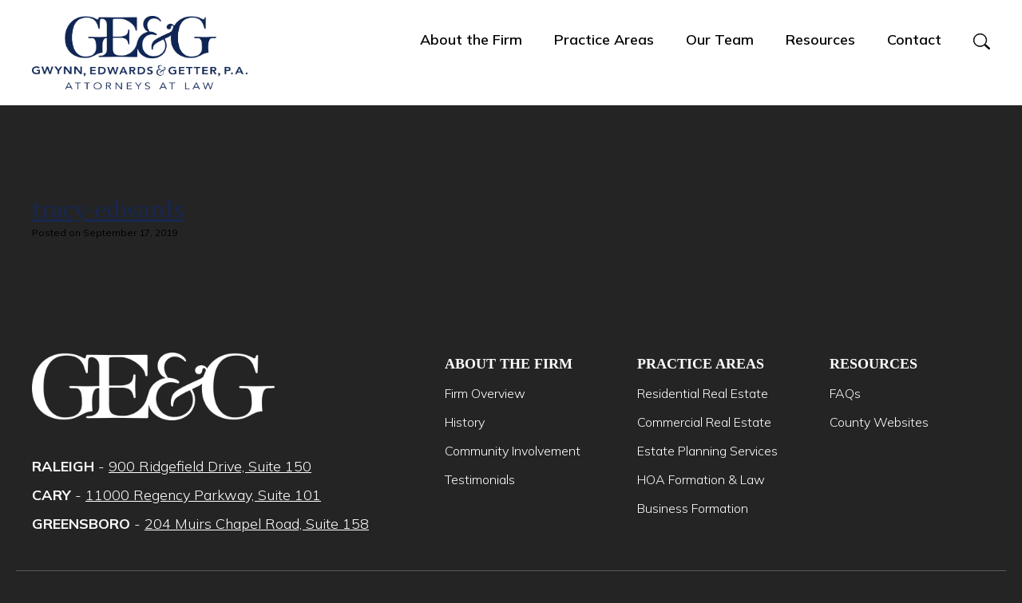

--- FILE ---
content_type: text/html; charset=UTF-8
request_url: https://www.geandglaw.com/tracy-edwards-2/
body_size: 9654
content:
<!DOCTYPE html>
<!--[if IEMobile 7 ]> <html dir="ltr" lang="en" prefix="og: https://ogp.me/ns#"class="no-js iem7"> <![endif]-->
<!--[if lt IE 7 ]> <html dir="ltr" lang="en" prefix="og: https://ogp.me/ns#" class="no-js ie6"> <![endif]-->
<!--[if IE 7 ]>    <html dir="ltr" lang="en" prefix="og: https://ogp.me/ns#" class="no-js ie7"> <![endif]-->
<!--[if IE 8 ]>    <html dir="ltr" lang="en" prefix="og: https://ogp.me/ns#" class="no-js ie8"> <![endif]-->
<!--[if (gte IE 9)|(gt IEMobile 7)|!(IEMobile)|!(IE)]><!--><html dir="ltr" lang="en" prefix="og: https://ogp.me/ns#" class="no-js"><!--<![endif]-->

<head>

    <meta charset="utf-8">
    <title>tracy-edwards | Gwynn, Edwards &amp; Getter, P.A.Gwynn, Edwards &amp; Getter, P.A.</title>
    <meta name="viewport" content="width=device-width, initial-scale=1.0">
    <meta name="description" content="">
    <meta name="author" content="">

	<!-- Open graph tags -->
        <meta property="og:title" content="tracy-edwards" />
	<meta property="og:description" content="" />
    <meta property="og:url" content="https://www.geandglaw.com/tracy-edwards-2/" />
    <meta property="og:image:url" content="" />
    <meta property="og:image:type" content="image/jpeg" />
	<meta property="og:image:width" content="1500" />
	<meta property="og:image:height" content="788" />
    
	<!-- CSS -->
    <link type="text/css" href="https://www.geandglaw.com/wp-content/themes/gwynnedwards/css/bootstrap.min.css" rel="stylesheet">
    <link type="text/css" href="https://www.geandglaw.com/wp-content/themes/gwynnedwards/style.css" rel="stylesheet" media="screen">
    <link type="text/css" href="https://www.geandglaw.com/wp-content/themes/gwynnedwards/navigation.css" rel="stylesheet" media="screen">

    <!-- HTML5 shim, for IE6-8 support of HTML5 elements -->
    <!--[if lt IE 9]><script src="http://html5shim.googlecode.com/svn/trunk/html5.js"></script><![endif]-->

    <!-- Favicon and touch icons -->
    <link rel="apple-touch-icon-precomposed" sizes="144x144" href="https://www.geandglaw.com/wp-content/themes/gwynnedwards/icons/apple-touch-icon-144-precomposed.png">
    <link rel="apple-touch-icon-precomposed" sizes="114x114" href="https://www.geandglaw.com/wp-content/themes/gwynnedwards/icons/apple-touch-icon-114-precomposed.png">
	<link rel="apple-touch-icon-precomposed" sizes="72x72" href="https://www.geandglaw.com/wp-content/themes/gwynnedwards/icons/apple-touch-icon-72-precomposed.png">
	<link rel="apple-touch-icon-precomposed" href="https://www.geandglaw.com/wp-content/themes/gwynnedwards/icons/apple-touch-icon-57-precomposed.png">
	<link rel="shortcut icon" href="https://www.geandglaw.com/wp-content/themes/gwynnedwards/icons/favicon.png">
    
    <!-- Google Fonts -->
	<link rel="preconnect" href="https://fonts.googleapis.com">
	<link rel="preconnect" href="https://fonts.gstatic.com" crossorigin>
	<link href="https://fonts.googleapis.com/css2?family=Mulish:ital,wght@0,200..1000;1,200..1000&family=PT+Serif:ital,wght@0,400;0,700;1,400;1,700&display=swap" rel="stylesheet">
    
	<!-- Global site tag (gtag.js) - Google Analytics -->
	<script async src="https://www.googletagmanager.com/gtag/js?id=UA-163689726-1"></script>
	<script>
	  window.dataLayer = window.dataLayer || [];
	  function gtag(){dataLayer.push(arguments);}
	  gtag('js', new Date());

	  gtag('config', 'UA-163689726-1');
	</script>

    <!-- Feeds -->
    <link rel="pingback" href="https://www.geandglaw.com/xmlrpc.php" />
    <link rel="alternate" type="application/rss+xml" title="Gwynn, Edwards &amp; Getter, P.A." href="https://www.geandglaw.com/feed/" />
    <link rel="alternate" type="application/atom+xml" title="Gwynn, Edwards &amp; Getter, P.A." href="https://www.geandglaw.com/feed/atom/" />

	<!-- Wordpress head functions -->    
        
		<!-- All in One SEO 4.9.3 - aioseo.com -->
	<meta name="robots" content="max-image-preview:large" />
	<meta name="author" content="Hirsch Fishman"/>
	<link rel="canonical" href="https://www.geandglaw.com/tracy-edwards-2/" />
	<meta name="generator" content="All in One SEO (AIOSEO) 4.9.3" />
		<meta property="og:locale" content="en_US" />
		<meta property="og:site_name" content="Gwynn, Edwards &amp; Getter, P.A. | Raleigh/Cary Real Estate Attorneys" />
		<meta property="og:type" content="article" />
		<meta property="og:title" content="tracy-edwards | Gwynn, Edwards &amp; Getter, P.A." />
		<meta property="og:url" content="https://www.geandglaw.com/tracy-edwards-2/" />
		<meta property="article:published_time" content="2019-09-17T18:48:25+00:00" />
		<meta property="article:modified_time" content="2019-09-17T18:48:25+00:00" />
		<meta name="twitter:card" content="summary" />
		<meta name="twitter:title" content="tracy-edwards | Gwynn, Edwards &amp; Getter, P.A." />
		<script type="application/ld+json" class="aioseo-schema">
			{"@context":"https:\/\/schema.org","@graph":[{"@type":"BreadcrumbList","@id":"https:\/\/www.geandglaw.com\/tracy-edwards-2\/#breadcrumblist","itemListElement":[{"@type":"ListItem","@id":"https:\/\/www.geandglaw.com#listItem","position":1,"name":"Home","item":"https:\/\/www.geandglaw.com","nextItem":{"@type":"ListItem","@id":"https:\/\/www.geandglaw.com\/tracy-edwards-2\/#listItem","name":"tracy-edwards"}},{"@type":"ListItem","@id":"https:\/\/www.geandglaw.com\/tracy-edwards-2\/#listItem","position":2,"name":"tracy-edwards","previousItem":{"@type":"ListItem","@id":"https:\/\/www.geandglaw.com#listItem","name":"Home"}}]},{"@type":"ItemPage","@id":"https:\/\/www.geandglaw.com\/tracy-edwards-2\/#itempage","url":"https:\/\/www.geandglaw.com\/tracy-edwards-2\/","name":"tracy-edwards | Gwynn, Edwards & Getter, P.A.","inLanguage":"en","isPartOf":{"@id":"https:\/\/www.geandglaw.com\/#website"},"breadcrumb":{"@id":"https:\/\/www.geandglaw.com\/tracy-edwards-2\/#breadcrumblist"},"author":{"@id":"https:\/\/www.geandglaw.com\/author\/admin\/#author"},"creator":{"@id":"https:\/\/www.geandglaw.com\/author\/admin\/#author"},"datePublished":"2019-09-17T18:48:25-04:00","dateModified":"2019-09-17T18:48:25-04:00"},{"@type":"Organization","@id":"https:\/\/www.geandglaw.com\/#organization","name":"Gwynn, Edwards & Getter, P.A.","description":"Raleigh\/Cary Real Estate Attorneys","url":"https:\/\/www.geandglaw.com\/"},{"@type":"Person","@id":"https:\/\/www.geandglaw.com\/author\/admin\/#author","url":"https:\/\/www.geandglaw.com\/author\/admin\/","name":"Hirsch Fishman","image":{"@type":"ImageObject","@id":"https:\/\/www.geandglaw.com\/tracy-edwards-2\/#authorImage","url":"https:\/\/secure.gravatar.com\/avatar\/951e73af9a0db7a607fd17ca4bd632b17385bfad894149d377fb036f7cd26d69?s=96&d=mm&r=g","width":96,"height":96,"caption":"Hirsch Fishman"}},{"@type":"WebSite","@id":"https:\/\/www.geandglaw.com\/#website","url":"https:\/\/www.geandglaw.com\/","name":"Gwynn, Edwards & Getter, P.A.","description":"Raleigh\/Cary Real Estate Attorneys","inLanguage":"en","publisher":{"@id":"https:\/\/www.geandglaw.com\/#organization"}}]}
		</script>
		<!-- All in One SEO -->

<link rel="alternate" title="oEmbed (JSON)" type="application/json+oembed" href="https://www.geandglaw.com/wp-json/oembed/1.0/embed?url=https%3A%2F%2Fwww.geandglaw.com%2Ftracy-edwards-2%2F" />
<link rel="alternate" title="oEmbed (XML)" type="text/xml+oembed" href="https://www.geandglaw.com/wp-json/oembed/1.0/embed?url=https%3A%2F%2Fwww.geandglaw.com%2Ftracy-edwards-2%2F&#038;format=xml" />
<style id='wp-img-auto-sizes-contain-inline-css' type='text/css'>
img:is([sizes=auto i],[sizes^="auto," i]){contain-intrinsic-size:3000px 1500px}
/*# sourceURL=wp-img-auto-sizes-contain-inline-css */
</style>
<style id='wp-emoji-styles-inline-css' type='text/css'>

	img.wp-smiley, img.emoji {
		display: inline !important;
		border: none !important;
		box-shadow: none !important;
		height: 1em !important;
		width: 1em !important;
		margin: 0 0.07em !important;
		vertical-align: -0.1em !important;
		background: none !important;
		padding: 0 !important;
	}
/*# sourceURL=wp-emoji-styles-inline-css */
</style>
<link rel='stylesheet' id='wp-block-library-css' href='https://www.geandglaw.com/wp-includes/css/dist/block-library/style.min.css?ver=6.9' type='text/css' media='all' />
<style id='classic-theme-styles-inline-css' type='text/css'>
/*! This file is auto-generated */
.wp-block-button__link{color:#fff;background-color:#32373c;border-radius:9999px;box-shadow:none;text-decoration:none;padding:calc(.667em + 2px) calc(1.333em + 2px);font-size:1.125em}.wp-block-file__button{background:#32373c;color:#fff;text-decoration:none}
/*# sourceURL=/wp-includes/css/classic-themes.min.css */
</style>
<link rel='stylesheet' id='aioseo/css/src/vue/standalone/blocks/table-of-contents/global.scss-css' href='https://www.geandglaw.com/wp-content/plugins/all-in-one-seo-pack/dist/Lite/assets/css/table-of-contents/global.e90f6d47.css?ver=4.9.3' type='text/css' media='all' />
<style id='global-styles-inline-css' type='text/css'>
:root{--wp--preset--aspect-ratio--square: 1;--wp--preset--aspect-ratio--4-3: 4/3;--wp--preset--aspect-ratio--3-4: 3/4;--wp--preset--aspect-ratio--3-2: 3/2;--wp--preset--aspect-ratio--2-3: 2/3;--wp--preset--aspect-ratio--16-9: 16/9;--wp--preset--aspect-ratio--9-16: 9/16;--wp--preset--color--black: #000000;--wp--preset--color--cyan-bluish-gray: #abb8c3;--wp--preset--color--white: #ffffff;--wp--preset--color--pale-pink: #f78da7;--wp--preset--color--vivid-red: #cf2e2e;--wp--preset--color--luminous-vivid-orange: #ff6900;--wp--preset--color--luminous-vivid-amber: #fcb900;--wp--preset--color--light-green-cyan: #7bdcb5;--wp--preset--color--vivid-green-cyan: #00d084;--wp--preset--color--pale-cyan-blue: #8ed1fc;--wp--preset--color--vivid-cyan-blue: #0693e3;--wp--preset--color--vivid-purple: #9b51e0;--wp--preset--gradient--vivid-cyan-blue-to-vivid-purple: linear-gradient(135deg,rgb(6,147,227) 0%,rgb(155,81,224) 100%);--wp--preset--gradient--light-green-cyan-to-vivid-green-cyan: linear-gradient(135deg,rgb(122,220,180) 0%,rgb(0,208,130) 100%);--wp--preset--gradient--luminous-vivid-amber-to-luminous-vivid-orange: linear-gradient(135deg,rgb(252,185,0) 0%,rgb(255,105,0) 100%);--wp--preset--gradient--luminous-vivid-orange-to-vivid-red: linear-gradient(135deg,rgb(255,105,0) 0%,rgb(207,46,46) 100%);--wp--preset--gradient--very-light-gray-to-cyan-bluish-gray: linear-gradient(135deg,rgb(238,238,238) 0%,rgb(169,184,195) 100%);--wp--preset--gradient--cool-to-warm-spectrum: linear-gradient(135deg,rgb(74,234,220) 0%,rgb(151,120,209) 20%,rgb(207,42,186) 40%,rgb(238,44,130) 60%,rgb(251,105,98) 80%,rgb(254,248,76) 100%);--wp--preset--gradient--blush-light-purple: linear-gradient(135deg,rgb(255,206,236) 0%,rgb(152,150,240) 100%);--wp--preset--gradient--blush-bordeaux: linear-gradient(135deg,rgb(254,205,165) 0%,rgb(254,45,45) 50%,rgb(107,0,62) 100%);--wp--preset--gradient--luminous-dusk: linear-gradient(135deg,rgb(255,203,112) 0%,rgb(199,81,192) 50%,rgb(65,88,208) 100%);--wp--preset--gradient--pale-ocean: linear-gradient(135deg,rgb(255,245,203) 0%,rgb(182,227,212) 50%,rgb(51,167,181) 100%);--wp--preset--gradient--electric-grass: linear-gradient(135deg,rgb(202,248,128) 0%,rgb(113,206,126) 100%);--wp--preset--gradient--midnight: linear-gradient(135deg,rgb(2,3,129) 0%,rgb(40,116,252) 100%);--wp--preset--font-size--small: 13px;--wp--preset--font-size--medium: 20px;--wp--preset--font-size--large: 36px;--wp--preset--font-size--x-large: 42px;--wp--preset--spacing--20: 0.44rem;--wp--preset--spacing--30: 0.67rem;--wp--preset--spacing--40: 1rem;--wp--preset--spacing--50: 1.5rem;--wp--preset--spacing--60: 2.25rem;--wp--preset--spacing--70: 3.38rem;--wp--preset--spacing--80: 5.06rem;--wp--preset--shadow--natural: 6px 6px 9px rgba(0, 0, 0, 0.2);--wp--preset--shadow--deep: 12px 12px 50px rgba(0, 0, 0, 0.4);--wp--preset--shadow--sharp: 6px 6px 0px rgba(0, 0, 0, 0.2);--wp--preset--shadow--outlined: 6px 6px 0px -3px rgb(255, 255, 255), 6px 6px rgb(0, 0, 0);--wp--preset--shadow--crisp: 6px 6px 0px rgb(0, 0, 0);}:where(.is-layout-flex){gap: 0.5em;}:where(.is-layout-grid){gap: 0.5em;}body .is-layout-flex{display: flex;}.is-layout-flex{flex-wrap: wrap;align-items: center;}.is-layout-flex > :is(*, div){margin: 0;}body .is-layout-grid{display: grid;}.is-layout-grid > :is(*, div){margin: 0;}:where(.wp-block-columns.is-layout-flex){gap: 2em;}:where(.wp-block-columns.is-layout-grid){gap: 2em;}:where(.wp-block-post-template.is-layout-flex){gap: 1.25em;}:where(.wp-block-post-template.is-layout-grid){gap: 1.25em;}.has-black-color{color: var(--wp--preset--color--black) !important;}.has-cyan-bluish-gray-color{color: var(--wp--preset--color--cyan-bluish-gray) !important;}.has-white-color{color: var(--wp--preset--color--white) !important;}.has-pale-pink-color{color: var(--wp--preset--color--pale-pink) !important;}.has-vivid-red-color{color: var(--wp--preset--color--vivid-red) !important;}.has-luminous-vivid-orange-color{color: var(--wp--preset--color--luminous-vivid-orange) !important;}.has-luminous-vivid-amber-color{color: var(--wp--preset--color--luminous-vivid-amber) !important;}.has-light-green-cyan-color{color: var(--wp--preset--color--light-green-cyan) !important;}.has-vivid-green-cyan-color{color: var(--wp--preset--color--vivid-green-cyan) !important;}.has-pale-cyan-blue-color{color: var(--wp--preset--color--pale-cyan-blue) !important;}.has-vivid-cyan-blue-color{color: var(--wp--preset--color--vivid-cyan-blue) !important;}.has-vivid-purple-color{color: var(--wp--preset--color--vivid-purple) !important;}.has-black-background-color{background-color: var(--wp--preset--color--black) !important;}.has-cyan-bluish-gray-background-color{background-color: var(--wp--preset--color--cyan-bluish-gray) !important;}.has-white-background-color{background-color: var(--wp--preset--color--white) !important;}.has-pale-pink-background-color{background-color: var(--wp--preset--color--pale-pink) !important;}.has-vivid-red-background-color{background-color: var(--wp--preset--color--vivid-red) !important;}.has-luminous-vivid-orange-background-color{background-color: var(--wp--preset--color--luminous-vivid-orange) !important;}.has-luminous-vivid-amber-background-color{background-color: var(--wp--preset--color--luminous-vivid-amber) !important;}.has-light-green-cyan-background-color{background-color: var(--wp--preset--color--light-green-cyan) !important;}.has-vivid-green-cyan-background-color{background-color: var(--wp--preset--color--vivid-green-cyan) !important;}.has-pale-cyan-blue-background-color{background-color: var(--wp--preset--color--pale-cyan-blue) !important;}.has-vivid-cyan-blue-background-color{background-color: var(--wp--preset--color--vivid-cyan-blue) !important;}.has-vivid-purple-background-color{background-color: var(--wp--preset--color--vivid-purple) !important;}.has-black-border-color{border-color: var(--wp--preset--color--black) !important;}.has-cyan-bluish-gray-border-color{border-color: var(--wp--preset--color--cyan-bluish-gray) !important;}.has-white-border-color{border-color: var(--wp--preset--color--white) !important;}.has-pale-pink-border-color{border-color: var(--wp--preset--color--pale-pink) !important;}.has-vivid-red-border-color{border-color: var(--wp--preset--color--vivid-red) !important;}.has-luminous-vivid-orange-border-color{border-color: var(--wp--preset--color--luminous-vivid-orange) !important;}.has-luminous-vivid-amber-border-color{border-color: var(--wp--preset--color--luminous-vivid-amber) !important;}.has-light-green-cyan-border-color{border-color: var(--wp--preset--color--light-green-cyan) !important;}.has-vivid-green-cyan-border-color{border-color: var(--wp--preset--color--vivid-green-cyan) !important;}.has-pale-cyan-blue-border-color{border-color: var(--wp--preset--color--pale-cyan-blue) !important;}.has-vivid-cyan-blue-border-color{border-color: var(--wp--preset--color--vivid-cyan-blue) !important;}.has-vivid-purple-border-color{border-color: var(--wp--preset--color--vivid-purple) !important;}.has-vivid-cyan-blue-to-vivid-purple-gradient-background{background: var(--wp--preset--gradient--vivid-cyan-blue-to-vivid-purple) !important;}.has-light-green-cyan-to-vivid-green-cyan-gradient-background{background: var(--wp--preset--gradient--light-green-cyan-to-vivid-green-cyan) !important;}.has-luminous-vivid-amber-to-luminous-vivid-orange-gradient-background{background: var(--wp--preset--gradient--luminous-vivid-amber-to-luminous-vivid-orange) !important;}.has-luminous-vivid-orange-to-vivid-red-gradient-background{background: var(--wp--preset--gradient--luminous-vivid-orange-to-vivid-red) !important;}.has-very-light-gray-to-cyan-bluish-gray-gradient-background{background: var(--wp--preset--gradient--very-light-gray-to-cyan-bluish-gray) !important;}.has-cool-to-warm-spectrum-gradient-background{background: var(--wp--preset--gradient--cool-to-warm-spectrum) !important;}.has-blush-light-purple-gradient-background{background: var(--wp--preset--gradient--blush-light-purple) !important;}.has-blush-bordeaux-gradient-background{background: var(--wp--preset--gradient--blush-bordeaux) !important;}.has-luminous-dusk-gradient-background{background: var(--wp--preset--gradient--luminous-dusk) !important;}.has-pale-ocean-gradient-background{background: var(--wp--preset--gradient--pale-ocean) !important;}.has-electric-grass-gradient-background{background: var(--wp--preset--gradient--electric-grass) !important;}.has-midnight-gradient-background{background: var(--wp--preset--gradient--midnight) !important;}.has-small-font-size{font-size: var(--wp--preset--font-size--small) !important;}.has-medium-font-size{font-size: var(--wp--preset--font-size--medium) !important;}.has-large-font-size{font-size: var(--wp--preset--font-size--large) !important;}.has-x-large-font-size{font-size: var(--wp--preset--font-size--x-large) !important;}
:where(.wp-block-post-template.is-layout-flex){gap: 1.25em;}:where(.wp-block-post-template.is-layout-grid){gap: 1.25em;}
:where(.wp-block-term-template.is-layout-flex){gap: 1.25em;}:where(.wp-block-term-template.is-layout-grid){gap: 1.25em;}
:where(.wp-block-columns.is-layout-flex){gap: 2em;}:where(.wp-block-columns.is-layout-grid){gap: 2em;}
:root :where(.wp-block-pullquote){font-size: 1.5em;line-height: 1.6;}
/*# sourceURL=global-styles-inline-css */
</style>
<link rel='stylesheet' id='elementor-frontend-css' href='https://www.geandglaw.com/wp-content/plugins/elementor/assets/css/frontend.min.css?ver=3.34.2' type='text/css' media='all' />
<link rel='stylesheet' id='eael-general-css' href='https://www.geandglaw.com/wp-content/plugins/essential-addons-for-elementor-lite/assets/front-end/css/view/general.min.css?ver=6.5.8' type='text/css' media='all' />
<script type="text/javascript" src="https://www.geandglaw.com/wp-includes/js/jquery/jquery.min.js?ver=3.7.1" id="jquery-core-js"></script>
<script type="text/javascript" src="https://www.geandglaw.com/wp-includes/js/jquery/jquery-migrate.min.js?ver=3.4.1" id="jquery-migrate-js"></script>
<link rel="https://api.w.org/" href="https://www.geandglaw.com/wp-json/" /><link rel="alternate" title="JSON" type="application/json" href="https://www.geandglaw.com/wp-json/wp/v2/media/241" /><link rel="EditURI" type="application/rsd+xml" title="RSD" href="https://www.geandglaw.com/xmlrpc.php?rsd" />
<meta name="generator" content="WordPress 6.9" />
<link rel='shortlink' href='https://www.geandglaw.com/?p=241' />
<meta name="generator" content="Elementor 3.34.2; features: e_font_icon_svg, additional_custom_breakpoints; settings: css_print_method-external, google_font-enabled, font_display-swap">
			<style>
				.e-con.e-parent:nth-of-type(n+4):not(.e-lazyloaded):not(.e-no-lazyload),
				.e-con.e-parent:nth-of-type(n+4):not(.e-lazyloaded):not(.e-no-lazyload) * {
					background-image: none !important;
				}
				@media screen and (max-height: 1024px) {
					.e-con.e-parent:nth-of-type(n+3):not(.e-lazyloaded):not(.e-no-lazyload),
					.e-con.e-parent:nth-of-type(n+3):not(.e-lazyloaded):not(.e-no-lazyload) * {
						background-image: none !important;
					}
				}
				@media screen and (max-height: 640px) {
					.e-con.e-parent:nth-of-type(n+2):not(.e-lazyloaded):not(.e-no-lazyload),
					.e-con.e-parent:nth-of-type(n+2):not(.e-lazyloaded):not(.e-no-lazyload) * {
						background-image: none !important;
					}
				}
			</style>
			
</head>

<body>

	<!-- Search field -->
	<div class="modal fade center" id="myModal" tabindex="-1" role="dialog" aria-labelledby="myModalLabel">
		<div class="modal-dialog" role="document">
			<div class="modal-content">
				<div class="modal-body">
					<form role="search" method="get" class="search-form" action="https://www.geandglaw.com/">
					<input type="search" value="Search this website" onBlur="if(this.value=='') this.value='Search this website';" onFocus="if(this.value=='Search this website') this.value='';" name="s" />
					<button type="submit" class="search-submit">Go</button>
					</form>
				</div>
				<button type="button" class="btn btn-default" data-dismiss="modal">Close</button>
			</div>
		</div>
	</div>

	<!-- Header -->
    <header class="wrap header main-nav">
    	<div class="container">
        	<div class="row">
				<div class="col-lg-3 col-lg-offset-0 col-md-3 col-md-offset-0 hidden-sm hidden-xs">
					<a href="https://www.geandglaw.com" title="Return to the homepage"><img class="img-responsive" alt="Gwynn, Edwards &amp; Getter, P.A." src="https://www.geandglaw.com/wp-content/themes/gwynnedwards/images/logo.png" /></a>
				</div>
                <div class="col-lg-9 col-md-9 col-sm-12 col-xs-12 navbar navbar-default">
                    <div class="navbar-header">
                        <button type="button" class="navbar-toggle collapsed" data-toggle="collapse" data-target="#navbar-collapse-1" aria-expanded="false">
                            <span class="sr-only">Toggle navigation</span>
                            <span class="icon-bar"></span>
                            <span class="icon-bar"></span>
                            <span class="icon-bar"></span>
                        </button>
                        <a class="navbar-brand" href="https://www.geandglaw.com"><img class="img-responsive" alt="Gwynn, Edwards &amp; Getter, P.A." src="https://www.geandglaw.com/wp-content/themes/gwynnedwards/images/mobile-logo.png" /></a>
                    </div>
                    
					<div id="navbar-collapse-1" class="collapse navbar-collapse">
                        <ul id="main-menu" class="nav navbar-nav">
                        <li id="menu-item-51" class="menu-item menu-item-type-post_type menu-item-object-page menu-item-has-children menu-item-51 dropdown"><a title="About the Firm" href="https://www.geandglaw.com/about-the-firm/" data-toggle="dropdown" class="dropdown-toggle">About the Firm <span class="hidden-lg hidden-md visible-sm visible-xs caret"></span></a>
<ul role="menu" class=" dropdown-menu">
	<li id="menu-item-52" class="menu-item menu-item-type-post_type menu-item-object-page menu-item-52"><a title="Firm Overview" href="https://www.geandglaw.com/about-the-firm/firm-overview/">Firm Overview</a></li>
	<li id="menu-item-53" class="menu-item menu-item-type-post_type menu-item-object-page menu-item-53"><a title="History" href="https://www.geandglaw.com/about-the-firm/history/">History</a></li>
	<li id="menu-item-54" class="menu-item menu-item-type-post_type menu-item-object-page menu-item-54"><a title="Community Involvement" href="https://www.geandglaw.com/about-the-firm/community-involvement/">Community Involvement</a></li>
	<li id="menu-item-55" class="menu-item menu-item-type-post_type menu-item-object-page menu-item-55"><a title="Testimonials" href="https://www.geandglaw.com/about-the-firm/testimonials/">Testimonials</a></li>
</ul>
</li>
<li id="menu-item-56" class="menu-item menu-item-type-post_type menu-item-object-page menu-item-has-children menu-item-56 dropdown"><a title="Practice Areas" href="https://www.geandglaw.com/practice-areas/" data-toggle="dropdown" class="dropdown-toggle">Practice Areas <span class="hidden-lg hidden-md visible-sm visible-xs caret"></span></a>
<ul role="menu" class=" dropdown-menu">
	<li id="menu-item-57" class="menu-item menu-item-type-post_type menu-item-object-page menu-item-57"><a title="Residential Real Estate" href="https://www.geandglaw.com/practice-areas/residential-real-estate-sevices/">Residential Real Estate</a></li>
	<li id="menu-item-58" class="menu-item menu-item-type-post_type menu-item-object-page menu-item-58"><a title="Commercial Real Estate" href="https://www.geandglaw.com/practice-areas/commercial-real-estate-services/">Commercial Real Estate</a></li>
	<li id="menu-item-59" class="menu-item menu-item-type-post_type menu-item-object-page menu-item-59"><a title="Estate Planning Services" href="https://www.geandglaw.com/practice-areas/estate-planning-services/">Estate Planning Services</a></li>
	<li id="menu-item-60" class="menu-item menu-item-type-post_type menu-item-object-page menu-item-60"><a title="Homeowners&#8217; Association Formation &#038; Law" href="https://www.geandglaw.com/practice-areas/homeowners-association-formation-law/">Homeowners&#8217; Association Formation &#038; Law</a></li>
	<li id="menu-item-61" class="menu-item menu-item-type-post_type menu-item-object-page menu-item-61"><a title="Business Entity Formation" href="https://www.geandglaw.com/practice-areas/business-entity-formation/">Business Entity Formation</a></li>
</ul>
</li>
<li id="menu-item-62" class="menu-item menu-item-type-post_type menu-item-object-page menu-item-has-children menu-item-62 dropdown"><a title="Our Team" href="https://www.geandglaw.com/our-team/" data-toggle="dropdown" class="dropdown-toggle">Our Team <span class="hidden-lg hidden-md visible-sm visible-xs caret"></span></a>
<ul role="menu" class=" dropdown-menu">
	<li id="menu-item-80" class="menu-item menu-item-type-post_type menu-item-object-page menu-item-80"><a title="Attorneys" href="https://www.geandglaw.com/our-team/attorneys/">Attorneys</a></li>
	<li id="menu-item-79" class="menu-item menu-item-type-post_type menu-item-object-page menu-item-79"><a title="Paralegals" href="https://www.geandglaw.com/our-team/paralegals/">Paralegals</a></li>
	<li id="menu-item-78" class="menu-item menu-item-type-post_type menu-item-object-page menu-item-78"><a title="Support Staff" href="https://www.geandglaw.com/our-team/support-staff/">Support Staff</a></li>
</ul>
</li>
<li id="menu-item-63" class="menu-item menu-item-type-post_type menu-item-object-page menu-item-has-children menu-item-63 dropdown"><a title="Resources" href="https://www.geandglaw.com/resources/" data-toggle="dropdown" class="dropdown-toggle">Resources <span class="hidden-lg hidden-md visible-sm visible-xs caret"></span></a>
<ul role="menu" class=" dropdown-menu">
	<li id="menu-item-64" class="menu-item menu-item-type-post_type menu-item-object-page menu-item-64"><a title="FAQs" href="https://www.geandglaw.com/resources/faqs/">FAQs</a></li>
	<li id="menu-item-66" class="menu-item menu-item-type-post_type menu-item-object-page menu-item-66"><a title="County Websites" href="https://www.geandglaw.com/resources/county-websites/">County Websites</a></li>
</ul>
</li>
<li id="menu-item-67" class="menu-item menu-item-type-post_type menu-item-object-page menu-item-has-children menu-item-67 dropdown"><a title="Contact" href="https://www.geandglaw.com/contact/" data-toggle="dropdown" class="dropdown-toggle">Contact <span class="hidden-lg hidden-md visible-sm visible-xs caret"></span></a>
<ul role="menu" class=" dropdown-menu">
	<li id="menu-item-68" class="menu-item menu-item-type-post_type menu-item-object-page menu-item-68"><a title="Schedule a Consultation" href="https://www.geandglaw.com/contact/schedule-a-consultation/">Schedule a Consultation</a></li>
	<li id="menu-item-69" class="menu-item menu-item-type-post_type menu-item-object-page menu-item-69"><a title="Raleigh Office" href="https://www.geandglaw.com/contact/raleigh-office/">Raleigh Office</a></li>
	<li id="menu-item-70" class="menu-item menu-item-type-post_type menu-item-object-page menu-item-70"><a title="Cary Office" href="https://www.geandglaw.com/contact/cary-office/">Cary Office</a></li>
	<li id="menu-item-671" class="menu-item menu-item-type-post_type menu-item-object-page menu-item-671"><a title="Greensboro Office" href="https://www.geandglaw.com/contact/greensboro-office/">Greensboro Office</a></li>
</ul>
</li>
                        <li class="search"><a href="#" data-toggle="modal" data-target="#myModal" class="modal"><img src="https://www.geandglaw.com/wp-content/themes/gwynnedwards/images/search-btn.png" alt="" /></a></li>
                        </ul>
                    </div>
                </div>
            </div>
        </div>
    </header>
	<div class="container-fluid">
    	<div class="container">
        	<div class="row">
                <div class="col-lg-9 col-md-9 col-sm-12 col-xs-12 post-241">
						<!-- If a featured image/thumbnail exists... -->
			<div class="row">
            <div class="col-lg-12 col-md-12 col-sm-12 col-xs-12">
				<h3><a href="https://www.geandglaw.com/tracy-edwards-2/">tracy-edwards</a></h3>
				<small>Posted on September 17, 2019</small>
							</div>
		</div>

	                </div>
            	<div class="col-lg-3 col-md-3 col-sm-12 col-xs-12">
					                </div>
            </div>
        </div>
    </div>

	<!-- Footer -->
    <footer class="container footer">
       	<div class="row footer-sitemap">
			<div class="col-lg-5 col-md-5 col-sm-12 col-xs-12 padding-top">
				<div class="row no-padding-top">
					<div class="col-lg-6 col-md-8 col-sm-6 col-xs-6">
						<img src="https://www.geandglaw.com/wp-content/themes/gwynnedwards/images/footer-logo.png" class="img-responsive" />
					</div>
				</div>
				<div class="row no-padding-both">
					<div class="col-lg-12 col-md-12 col-sm-12 col-xs-12">
						<p><strong>RALEIGH</strong> - <a href="https://www.geandglaw.com/contact/raleigh-office/">900 Ridgefield Drive, Suite 150</a><br />
						<strong>CARY</strong> - <a href="https://www.geandglaw.com/contact/cary-office/">11000 Regency Parkway, Suite 101</a><br />
						<strong>GREENSBORO</strong> - <a href="https://www.geandglaw.com/contact/greensboro-office/">204 Muirs Chapel Road, Suite 158</a></p>
					</div>
				</div>
            </div>
			<div class="col-lg-7 col-md-7 col-sm-12 col-xs-12">
				<div class="row no-padding-both">
					<div class="col-lg-4 col-md-4 col-sm-6 col-xs-12 padding-top">
						<h4>About the Firm</h4>
						<div class="menu-footer-menu-1-about-container"><ul id="footer-menu-1" class="menu"><li id="menu-item-84" class="menu-item menu-item-type-post_type menu-item-object-page menu-item-84"><a href="https://www.geandglaw.com/about-the-firm/firm-overview/">Firm Overview</a></li>
<li id="menu-item-85" class="menu-item menu-item-type-post_type menu-item-object-page menu-item-85"><a href="https://www.geandglaw.com/about-the-firm/history/">History</a></li>
<li id="menu-item-86" class="menu-item menu-item-type-post_type menu-item-object-page menu-item-86"><a href="https://www.geandglaw.com/about-the-firm/community-involvement/">Community Involvement</a></li>
<li id="menu-item-87" class="menu-item menu-item-type-post_type menu-item-object-page menu-item-87"><a href="https://www.geandglaw.com/about-the-firm/testimonials/">Testimonials</a></li>
</ul></div>					</div>
					<div class="col-lg-4 col-md-4 col-sm-6 col-xs-12 padding-top">
						<h4>Practice Areas</h4>
						<div class="menu-footer-menu-2-practice-areas-container"><ul id="footer-menu-2" class="menu"><li id="menu-item-88" class="menu-item menu-item-type-post_type menu-item-object-page menu-item-88"><a href="https://www.geandglaw.com/practice-areas/residential-real-estate-sevices/">Residential Real Estate</a></li>
<li id="menu-item-89" class="menu-item menu-item-type-post_type menu-item-object-page menu-item-89"><a href="https://www.geandglaw.com/practice-areas/commercial-real-estate-services/">Commercial Real Estate</a></li>
<li id="menu-item-90" class="menu-item menu-item-type-post_type menu-item-object-page menu-item-90"><a href="https://www.geandglaw.com/practice-areas/estate-planning-services/">Estate Planning Services</a></li>
<li id="menu-item-91" class="menu-item menu-item-type-post_type menu-item-object-page menu-item-91"><a href="https://www.geandglaw.com/practice-areas/homeowners-association-formation-law/">HOA Formation &#038; Law</a></li>
<li id="menu-item-92" class="menu-item menu-item-type-post_type menu-item-object-page menu-item-92"><a href="https://www.geandglaw.com/practice-areas/business-entity-formation/">Business Formation</a></li>
</ul></div>					</div>
					<div class="col-lg-4 col-md-4 col-sm-6 col-xs-12 padding-top">
						<h4>Resources</h4>
						<div class="menu-footer-menu-3-resources-container"><ul id="footer-menu-3" class="menu"><li id="menu-item-96" class="menu-item menu-item-type-post_type menu-item-object-page menu-item-96"><a href="https://www.geandglaw.com/resources/faqs/">FAQs</a></li>
<li id="menu-item-98" class="menu-item menu-item-type-post_type menu-item-object-page menu-item-98"><a href="https://www.geandglaw.com/resources/county-websites/">County Websites</a></li>
</ul></div>					</div>
				</div>
			</div>
        </div>
		<div class="row footer-phone center">
			<div class="col-lg-12 col-md-12 col-sm-12 col-xs-12">
				<ul>
					<li><strong>Contact Us Today</strong></li>
					<li>Raleigh: (919) 871-0022</li>
					<li class="last">Cary: (919) 481-4814</li>
				</ul>
			</div>
		</div>
		<div class="row copyright">
			<div class="col-lg-8 col-md-8 col-sm-8 col-xs-12">
				<p>Copyright &copy; 2026 Gwynn, Edwards &amp; Getter, P.A.. All rights reserved. Website designed by <a href="https://www.wordpress-web-designer-raleigh.com/" target="_blank">Addicott Web</a>.</p>				
			</div>
			<div class="col-lg-4 col-md-4 col-sm-4 col-xs-12 right">
				<ul>
				<li><a href="https://www.facebook.com/gwynnedwardsgetterpa" target="_blank"><img src="https://www.geandglaw.com/wp-content/themes/gwynnedwards/images/icon-facebook.png" alt="" border="0" /></a></li>
				<li><a href="https://www.linkedin.com/company/gwynn-&-edwards-p.a./" target="_blank"><img src="https://www.geandglaw.com/wp-content/themes/gwynnedwards/images/icon-linkedin.png" alt="" border="0" /></a></li>
				<li><a href="https://www.instagram.com/geandglaw" target="_blank"><img src="https://www.geandglaw.com/wp-content/themes/gwynnedwards/images/icon-instagram.png" alt="" border="0" /></a></li>
				</ul>
			</div>
		</div>
    </footer>

<!--[if lt IE 7 ]>
<script src="//ajax.googleapis.com/ajax/libs/chrome-frame/1.0.3/CFInstall.min.js"></script>
<script>window.attachEvent('onload',function(){CFInstall.check({mode:'overlay'})})</script>
<![endif]-->
		
<script type="speculationrules">
{"prefetch":[{"source":"document","where":{"and":[{"href_matches":"/*"},{"not":{"href_matches":["/wp-*.php","/wp-admin/*","/wp-content/uploads/*","/wp-content/*","/wp-content/plugins/*","/wp-content/themes/gwynnedwards/*","/*\\?(.+)"]}},{"not":{"selector_matches":"a[rel~=\"nofollow\"]"}},{"not":{"selector_matches":".no-prefetch, .no-prefetch a"}}]},"eagerness":"conservative"}]}
</script>
			<script>
				const lazyloadRunObserver = () => {
					const lazyloadBackgrounds = document.querySelectorAll( `.e-con.e-parent:not(.e-lazyloaded)` );
					const lazyloadBackgroundObserver = new IntersectionObserver( ( entries ) => {
						entries.forEach( ( entry ) => {
							if ( entry.isIntersecting ) {
								let lazyloadBackground = entry.target;
								if( lazyloadBackground ) {
									lazyloadBackground.classList.add( 'e-lazyloaded' );
								}
								lazyloadBackgroundObserver.unobserve( entry.target );
							}
						});
					}, { rootMargin: '200px 0px 200px 0px' } );
					lazyloadBackgrounds.forEach( ( lazyloadBackground ) => {
						lazyloadBackgroundObserver.observe( lazyloadBackground );
					} );
				};
				const events = [
					'DOMContentLoaded',
					'elementor/lazyload/observe',
				];
				events.forEach( ( event ) => {
					document.addEventListener( event, lazyloadRunObserver );
				} );
			</script>
			<script type="text/javascript" id="eael-general-js-extra">
/* <![CDATA[ */
var localize = {"ajaxurl":"https://www.geandglaw.com/wp-admin/admin-ajax.php","nonce":"ee3443ae15","i18n":{"added":"Added ","compare":"Compare","loading":"Loading..."},"eael_translate_text":{"required_text":"is a required field","invalid_text":"Invalid","billing_text":"Billing","shipping_text":"Shipping","fg_mfp_counter_text":"of"},"page_permalink":"https://www.geandglaw.com/tracy-edwards-2/","cart_redirectition":"","cart_page_url":"","el_breakpoints":{"mobile":{"label":"Mobile Portrait","value":767,"default_value":767,"direction":"max","is_enabled":true},"mobile_extra":{"label":"Mobile Landscape","value":880,"default_value":880,"direction":"max","is_enabled":false},"tablet":{"label":"Tablet Portrait","value":1024,"default_value":1024,"direction":"max","is_enabled":true},"tablet_extra":{"label":"Tablet Landscape","value":1200,"default_value":1200,"direction":"max","is_enabled":false},"laptop":{"label":"Laptop","value":1366,"default_value":1366,"direction":"max","is_enabled":false},"widescreen":{"label":"Widescreen","value":2400,"default_value":2400,"direction":"min","is_enabled":false}}};
//# sourceURL=eael-general-js-extra
/* ]]> */
</script>
<script type="text/javascript" src="https://www.geandglaw.com/wp-content/plugins/essential-addons-for-elementor-lite/assets/front-end/js/view/general.min.js?ver=6.5.8" id="eael-general-js"></script>
<script id="wp-emoji-settings" type="application/json">
{"baseUrl":"https://s.w.org/images/core/emoji/17.0.2/72x72/","ext":".png","svgUrl":"https://s.w.org/images/core/emoji/17.0.2/svg/","svgExt":".svg","source":{"concatemoji":"https://www.geandglaw.com/wp-includes/js/wp-emoji-release.min.js?ver=6.9"}}
</script>
<script type="module">
/* <![CDATA[ */
/*! This file is auto-generated */
const a=JSON.parse(document.getElementById("wp-emoji-settings").textContent),o=(window._wpemojiSettings=a,"wpEmojiSettingsSupports"),s=["flag","emoji"];function i(e){try{var t={supportTests:e,timestamp:(new Date).valueOf()};sessionStorage.setItem(o,JSON.stringify(t))}catch(e){}}function c(e,t,n){e.clearRect(0,0,e.canvas.width,e.canvas.height),e.fillText(t,0,0);t=new Uint32Array(e.getImageData(0,0,e.canvas.width,e.canvas.height).data);e.clearRect(0,0,e.canvas.width,e.canvas.height),e.fillText(n,0,0);const a=new Uint32Array(e.getImageData(0,0,e.canvas.width,e.canvas.height).data);return t.every((e,t)=>e===a[t])}function p(e,t){e.clearRect(0,0,e.canvas.width,e.canvas.height),e.fillText(t,0,0);var n=e.getImageData(16,16,1,1);for(let e=0;e<n.data.length;e++)if(0!==n.data[e])return!1;return!0}function u(e,t,n,a){switch(t){case"flag":return n(e,"\ud83c\udff3\ufe0f\u200d\u26a7\ufe0f","\ud83c\udff3\ufe0f\u200b\u26a7\ufe0f")?!1:!n(e,"\ud83c\udde8\ud83c\uddf6","\ud83c\udde8\u200b\ud83c\uddf6")&&!n(e,"\ud83c\udff4\udb40\udc67\udb40\udc62\udb40\udc65\udb40\udc6e\udb40\udc67\udb40\udc7f","\ud83c\udff4\u200b\udb40\udc67\u200b\udb40\udc62\u200b\udb40\udc65\u200b\udb40\udc6e\u200b\udb40\udc67\u200b\udb40\udc7f");case"emoji":return!a(e,"\ud83e\u1fac8")}return!1}function f(e,t,n,a){let r;const o=(r="undefined"!=typeof WorkerGlobalScope&&self instanceof WorkerGlobalScope?new OffscreenCanvas(300,150):document.createElement("canvas")).getContext("2d",{willReadFrequently:!0}),s=(o.textBaseline="top",o.font="600 32px Arial",{});return e.forEach(e=>{s[e]=t(o,e,n,a)}),s}function r(e){var t=document.createElement("script");t.src=e,t.defer=!0,document.head.appendChild(t)}a.supports={everything:!0,everythingExceptFlag:!0},new Promise(t=>{let n=function(){try{var e=JSON.parse(sessionStorage.getItem(o));if("object"==typeof e&&"number"==typeof e.timestamp&&(new Date).valueOf()<e.timestamp+604800&&"object"==typeof e.supportTests)return e.supportTests}catch(e){}return null}();if(!n){if("undefined"!=typeof Worker&&"undefined"!=typeof OffscreenCanvas&&"undefined"!=typeof URL&&URL.createObjectURL&&"undefined"!=typeof Blob)try{var e="postMessage("+f.toString()+"("+[JSON.stringify(s),u.toString(),c.toString(),p.toString()].join(",")+"));",a=new Blob([e],{type:"text/javascript"});const r=new Worker(URL.createObjectURL(a),{name:"wpTestEmojiSupports"});return void(r.onmessage=e=>{i(n=e.data),r.terminate(),t(n)})}catch(e){}i(n=f(s,u,c,p))}t(n)}).then(e=>{for(const n in e)a.supports[n]=e[n],a.supports.everything=a.supports.everything&&a.supports[n],"flag"!==n&&(a.supports.everythingExceptFlag=a.supports.everythingExceptFlag&&a.supports[n]);var t;a.supports.everythingExceptFlag=a.supports.everythingExceptFlag&&!a.supports.flag,a.supports.everything||((t=a.source||{}).concatemoji?r(t.concatemoji):t.wpemoji&&t.twemoji&&(r(t.twemoji),r(t.wpemoji)))});
//# sourceURL=https://www.geandglaw.com/wp-includes/js/wp-emoji-loader.min.js
/* ]]> */
</script>

<!-- Scripts -->
<script src="https://stackpath.bootstrapcdn.com/bootstrap/3.4.1/js/bootstrap.min.js" integrity="sha384-aJ21OjlMXNL5UyIl/XNwTMqvzeRMZH2w8c5cRVpzpU8Y5bApTppSuUkhZXN0VxHd" crossorigin="anonymous"></script>
<script>
jQuery(function($) {
  // Bootstrap menu magic
  $(window).resize(function() {
    if ($(window).width() < 768) {
      $(".dropdown-toggle").attr('data-toggle', 'dropdown');
    } else {
      $(".dropdown-toggle").removeAttr('data-toggle dropdown');
    }
  });
	
	$('.dropdown-toggle').click(function() { if ($(window).width() > 991) if ($(this).next('.dropdown-menu').is(':visible')) window.location = $(this).attr('href'); });
});
</script>

</body>
<script>'undefined'=== typeof _trfq || (window._trfq = []);'undefined'=== typeof _trfd && (window._trfd=[]),_trfd.push({'tccl.baseHost':'secureserver.net'},{'ap':'cpsh-oh'},{'server':'p3plzcpnl504843'},{'dcenter':'p3'},{'cp_id':'6045324'},{'cp_cache':''},{'cp_cl':'8'}) // Monitoring performance to make your website faster. If you want to opt-out, please contact web hosting support.</script><script src='https://img1.wsimg.com/traffic-assets/js/tccl.min.js'></script></html>

--- FILE ---
content_type: text/css
request_url: https://www.geandglaw.com/wp-content/themes/gwynnedwards/style.css
body_size: 2005
content:
@charset "UTF-8";
/*
Theme Name: Gwynn & Edwards, P.A.
Theme URI: https://www.gwynn-edwards.com/
Description: 
Version: 1.0
Author: Addicott Web
Author URI: https://www.wordpress-web-designer-raleigh.com/
*/

body { font-family: "Mulish", serif; background-color:#242424; }

/* Text styles */
p { margin:20px 0 0 0; font-size:18px; line-height:28px; font-optical-sizing: auto; font-weight: 300; font-style: normal; }
strong { font-weight:700; }
em { font-style:italic; }
small { display:block; font-size:12px; line-height:20px; font-weight:400; color:#000; }
blockquote { border:none; padding:0; margin:0 0 0 30px; }
blockquote p { font-size:18px; line-height:28px; font-weight:300; }

/* Link styles */
a { color:#172750; text-decoration:underline; }
a:hover { color:#172750; text-decoration:none; }

.elementor-widget-text-editor a,
.elementor-tab-content a,
.elementor-widget-shortcode a { text-decoration: underline !important; }
.elementor-widget-text-editor a:hover,
.elementor-tab-content a:hover,
.elementor-widget-shortcode a:hover { text-decoration: none !important; }

/* Heading styles */
h1 { margin:0; font-size:48px; line-height:58px; font-family: "PT Serif", serif; color:#172750; font-weight:400; font-style: normal; }
h2, h3, h4, h5, h6 { margin:30px 0 0 0; font-weight:400; font-family: "PT Serif"; font-style: normal; }

h2 { font-size:36px; line-height:46px; }
h3 { font-size:30px; line-height:40px; }
h4 { font-size:24px; line-height:34px; }
h5 { }
h6 { }

/* List styles */
ul { list-style:disc; margin:20px 0 0 30px; padding:0; }
ol { list-style:decimal; margin:20px 0 0 30px; padding:0; }
ul li,
ol li { margin-bottom:10px; padding-left:10px; font-size:18px; line-height:28px; font-optical-sizing: auto; font-weight: 300; font-style: normal; }

ul ul { list-style:circle; margin:10px 0 10px 30px; }
ol ol { list-style:lower-alpha; margin:10px 0 10px 30px; }

/* Image styles */
.alignnone { display:block; margin:20px 0 0 0; }
.aligncenter { display:block; margin:20px auto 0 auto; }
.alignright { float:right; margin:5px 0 20px 25px; clear:both; display:inline; }
.alignleft { float:left; margin:5px 25px 20px 0; clear:both; display:inline; }

.wp-caption { }
.wp-caption-text { margin:5px 0 0 0; text-align:center; font:italic 13px/22px Georgia, "Times New Roman", Times, serif; }

/* Table styles */
table { border-collapse:collapse; margin-top:30px; width:100%; }
table td { background-color:#f4f4f4; border:1px solid #ccc; font-size:18px; line-height:28px; font-optical-sizing: auto; font-weight: 300; font-style: normal; padding:15px; color:#000; vertical-align:top; }
table th { background-color:#8c4c6a; border:1px solid #ccc; font-size:18px; line-height:28px; font-optical-sizing: auto; font-weight: 700; font-style: normal; padding:15px; color:#fff; vertical-align:top; text-align:left; }

iframe, object, embed { max-width: 100%; }

/* Pagenavi */
.wp-pagenavi { margin:40px 0 0 0; }
.wp-pagenavi a,
.wp-pagenavi span { margin:2px; font-size:16px; line-height:26px; background-color:#172750; color:#fff; -webkit-border-radius:5px; -moz-border-radius:5px; border-radius:5px; padding:15px 30px; text-decoration:none; }
.wp-pagenavi a:hover { background-color:#af232c; color:#fff; transition: background-color 0.25s ease; }
.wp-pagenavi span.current { background-color:#af232c; color:#fff; }

/* Global classes */
.right { text-align:right; }
.center { text-align:center; }
.widget { margin:0 0 30px 0; padding-top:0; padding-bottom:0; }
.widget h3.widget-title { }

/*-------------------------------------------------------------------------------------------------------------------
--------------------------------------------- CUSTOM LAYOUT ELEMENTS ------------------------------------------------
-------------------------------------------------------------------------------------------------------------------*/

.wrap { width:100%; }
.container { padding-left:40px; padding-right:40px; }
.row { padding-top:40px; padding-bottom:40px; }

.no-padding-top { padding-top:0 !important; }
.no-padding-bottom { padding-bottom:0 !important; }
.no-padding-both { padding-top:0 !important; padding-bottom:0 !important; }

.padding-top { padding-top: 40px !important; }

/* Header */
#myModal { margin-top:40px !important; }
#myModal  .modal-content { padding-bottom: 20px; }
#myModal.modal form { margin-bottom:30px; }
#myModal.modal form input { width:85%; padding:10px; border:1px solid #ccc; margin:0 10px 0 0; font-size: 18px !important; line-height: 28px !important; font-optical-sizing: auto; font-weight: 300 !important; font-style: normal; }
#myModal.modal form button { width:10%; background:#172750; color:#fff; padding:10px; border:none; font-size: 18px !important; line-height: 28px !important; font-optical-sizing: auto; font-weight: 700 !important; font-style: normal; text-transform:uppercase; }

/* Homepage */

/* Layout areas */
.content { background-color:#fff; }

.internal-page h1 { padding: 0 0 20px 0; display: inline-block; border-bottom: 2px solid #af232c; }

/* Regular page banner images */
.page-banner { background-repeat: no-repeat; -webkit-background-size:cover; -moz-background-size:cover; -o-background-size:cover; background-size:cover; }
.page-banner .row { padding-top: 300px; padding-bottom: 300px; margin-left: 0; margin-right: 0; }

/* Search results */
.search-results ul { list-style:none; margin:40px 0 0 0; }
.search-results ul li { margin-bottom:40px; padding:0 0 40px 0; border-bottom:1px solid #ccc; font-weight: 600; font-size: 24px; line-height: 34px; }
.search-results ul li:last-child { margin-bottom: 0; padding-bottom: 0; border-bottom: none; }
.search-results ul li span { display:block; }
.search-results ul li span.url { color:#006621; font-size:16px; line-height:26px; margin-top:20px; font-weight: 600; }

/* Footer */
.footer-sitemap { padding-top: 20px; }
.footer-sitemap h4 { color: #fff; margin-top: 0; text-transform: uppercase; font-weight: 700; font-size: 18px; line-height: 28px; font-family: "Muli"; }
.footer-sitemap ul { list-style: none; margin: 10px 0 0 0; }
.footer-sitemap ul li { margin: 10px 0 0 0; padding: 0; font-size: 16px; line-height: 26px; }
.footer-sitemap ul li a { color: #fff; text-decoration: none; }
.footer-sitemap ul li a:hover { color: #fff; text-decoration: underline; }
.footer-sitemap p { color: #fff; font-size: 18px; line-height: 36px; margin-top: 0; }
.footer-sitemap p a,
.footer-sitemap p a:hover { color: #fff; }

.footer-phone { border-top: 1px solid #5b5b5b; border-bottom: 1px solid #5b5b5b; }
.footer-phone ul { list-style: none; margin: 0; }
.footer-phone ul li { display: inline-block; margin: 0 30px 0 0; padding: 0 30px 0 0; font-size: 30px; line-height: 40px; border-right: 1px solid #fff; color: #fff; }
.footer-phone ul li strong { text-transform: uppercase; }
.footer-phone ul li.last { margin-right: 0; padding-right: 0; border-right: none; }

.copyright p { margin-top: 0; color: #fff; font-size: 16px; line-height: 26px; }
.copyright a,
.copyright a:hover { color: #fff; }
.copyright ul { list-style: none; margin: 0; }
.copyright ul li { margin: 0 0 0 15px; padding: 0; display: inline; }


/* Large desktops and laptops */
@media (min-width: 1380px) {
body { padding:0; }
.container-fluid { padding:0; }
}

/* Landscape tablets and medium desktops */
@media (min-width: 992px) and (max-width: 1379px) {
body { padding:0; }
.container-fluid { padding:0; }
.container { width:100% !important; }
}

/* Portrait tablets and small desktops */
@media (min-width: 768px) and (max-width: 991px) {
body { padding:0; }
.container-fluid { padding:0; }
.container { width:100% !important; }
}

/* Landscape phones and portrait tablets */
@media (min-width: 481px) and (max-width: 767px) {
body { padding:0; }
.container-fluid { padding:0; }
.content-subpages { margin-top:40px; }
img.alignright,
img.alignleft
.alignright,
.alignleft { float:none !important; margin:0 !important; display: block !important; }
img.aligncenter {margin:20px 0 0 0 !important; }
table tr { border: 1px solid #ccc; display: block; }
table td,
table th { border:none; display: block; padding-top: 5px; padding-bottom: 0; }
table th:first-child,
table td:first-child { padding-top: 15px; }
table th:last-child,
table td:last-child { padding-bottom: 15px; }
}

/* Portrait phones and smaller */
@media (max-width: 480px) {
body { padding:0; }
.container-fluid { padding:0; }
.content-subpages { margin-top:40px; }
img.alignright,
img.alignleft
.alignright,
.alignleft { float:none !important; margin:0 !important; display: block !important; }
img.aligncenter {margin:20px 0 0 0 !important; }
table tr { border: 1px solid #ccc; display: block; }
table td,
table th { border:none; display: block; padding-top: 5px; padding-bottom: 0; }
table th:first-child,
table td:first-child { padding-top: 15px; }
table th:last-child,
table td:last-child { padding-bottom: 15px; }
}